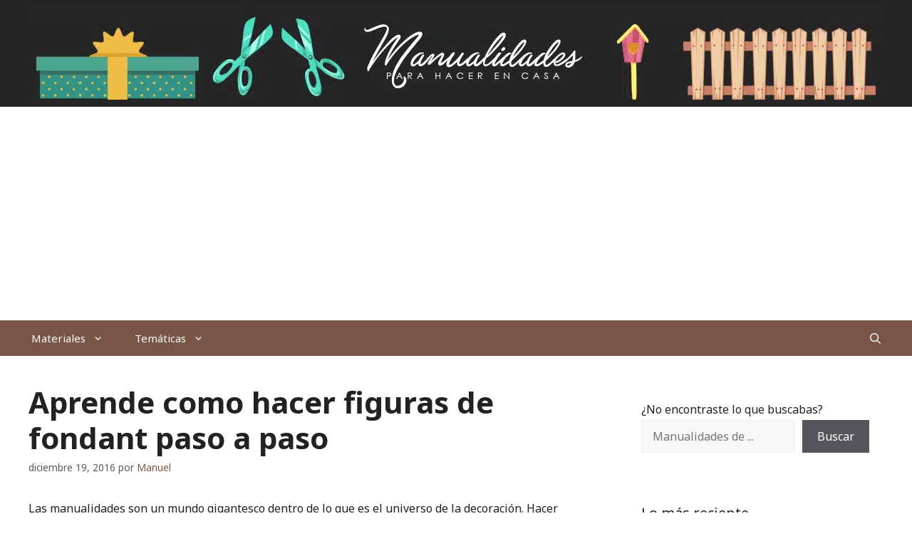

--- FILE ---
content_type: text/html; charset=utf-8
request_url: https://www.google.com/recaptcha/api2/aframe
body_size: 265
content:
<!DOCTYPE HTML><html><head><meta http-equiv="content-type" content="text/html; charset=UTF-8"></head><body><script nonce="cl1rd0yr4LGewOoj3m53FA">/** Anti-fraud and anti-abuse applications only. See google.com/recaptcha */ try{var clients={'sodar':'https://pagead2.googlesyndication.com/pagead/sodar?'};window.addEventListener("message",function(a){try{if(a.source===window.parent){var b=JSON.parse(a.data);var c=clients[b['id']];if(c){var d=document.createElement('img');d.src=c+b['params']+'&rc='+(localStorage.getItem("rc::a")?sessionStorage.getItem("rc::b"):"");window.document.body.appendChild(d);sessionStorage.setItem("rc::e",parseInt(sessionStorage.getItem("rc::e")||0)+1);localStorage.setItem("rc::h",'1769401552722');}}}catch(b){}});window.parent.postMessage("_grecaptcha_ready", "*");}catch(b){}</script></body></html>